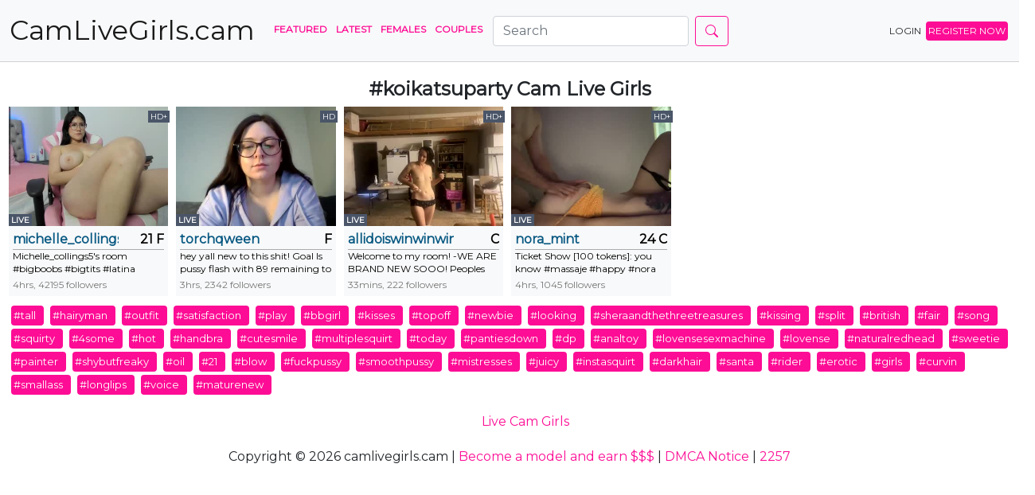

--- FILE ---
content_type: text/html; charset=UTF-8
request_url: https://camlivegirls.cam/tag/koikatsuparty
body_size: 3134
content:
<!doctype html>
<html lang="en">
<head>
    <meta charset="UTF-8">
    <meta name="viewport"
          content="width=device-width, user-scalable=no, initial-scale=1.0, maximum-scale=1.0, minimum-scale=1.0">
    <meta http-equiv="X-UA-Compatible" content="ie=edge">
    <title>    Koikatsuparty Cam Live Girls
 - camlivegirls.cam</title>
    <meta name="description" content="">

    <link rel="stylesheet" href="/css/app.css">

    <link rel="apple-touch-icon" sizes="180x180" href="/apple-touch-icon.png">
    <link rel="icon" type="image/png" sizes="32x32" href="/favicon-32x32.png">
    <link rel="icon" type="image/png" sizes="16x16" href="/favicon-16x16.png">
    <link rel="manifest" href="/site.webmanifest">


<!-- Yandex.Metrika counter -->
<script type="text/javascript" >
   (function(m,e,t,r,i,k,a){m[i]=m[i]||function(){(m[i].a=m[i].a||[]).push(arguments)};
   m[i].l=1*new Date();k=e.createElement(t),a=e.getElementsByTagName(t)[0],k.async=1,k.src=r,a.parentNode.insertBefore(k,a)})
   (window, document, "script", "https://mc.yandex.ru/metrika/tag.js", "ym");

   ym(88702224, "init", {
        clickmap:true,
        trackLinks:true,
        accurateTrackBounce:true
   });
</script>
<noscript><div><img src="https://mc.yandex.ru/watch/88702224" style="position:absolute; left:-9999px;" alt="" /></div></noscript>
<!-- /Yandex.Metrika counter -->

</head>
<body>
<nav class="navbar navbar-expand-lg navbar-light bg-light"
     style="margin-bottom: 20px;border-bottom:1px solid rgb(208,208,208)">
    <div class="container-fluid">
        <a class="navbar-brand" href="/" title="Cam Live Girls" style="text-decoration: none">
            <span class="logo-size">
                CamLiveGirls.cam
            </span>
        </a>

        <button class="navbar-toggler" type="button" data-bs-toggle="collapse" data-bs-target="#navbarSupportedContent"
                aria-controls="navbarSupportedContent" aria-expanded="false" aria-label="Toggle navigation">
            <span class="navbar-toggler-icon"></span>
        </button>
        <div class="collapse navbar-collapse" id="navbarSupportedContent">
            <ul class="navbar-nav me-auto mb-2 mb-lg-0">
                <li class="nav-item">
                    <a class="nav-link active" aria-current="page" href="/"
                       title="Featured Cam Live Girls">Featured</a>
                </li>

                <li class="nav-item">
                    <a class="nav-link" href="/models/latest" title="Latest Cam Live Girls">Latest</a>
                </li>

                <li class="nav-item">
                    <a class="nav-link" href="/models/f" title="Females - Cam Live Girls">Females</a>
                </li>

               <li class="nav-item">
                    <a class="nav-link" href="/models/c" title="Couples - Cam Live Girls">Couples</a>
                </li>

                
                <form class="d-flex" action="/search" style="margin-left:10px;">
                    <input class="form-control me-2" type="search" name="q" placeholder="Search"
                           aria-label="Search">
                    <button class="btn btn-outline-primary" type="submit"><svg xmlns="http://www.w3.org/2000/svg" width="16" height="16" fill="currentColor" class="bi bi-search" viewBox="0 0 16 16">
  <path d="M11.742 10.344a6.5 6.5 0 1 0-1.397 1.398h-.001c.03.04.062.078.098.115l3.85 3.85a1 1 0 0 0 1.415-1.414l-3.85-3.85a1.007 1.007 0 0 0-.115-.1zM12 6.5a5.5 5.5 0 1 1-11 0 5.5 5.5 0 0 1 11 0z"/>
</svg></button>
                </form>

            </ul>
            <a href="/out/login" rel="nofollow" class="btn btn-outline-primary-1">LOGIN</a>
            <a href="/out/signup" rel="nofollow" class="btn btn-primary">REGISTER NOW</a>
        </div>
    </div>

</nav>

<div class="container-fluid">
    
    <div class="col-12 text-center">
        <h1><strong>#koikatsuparty</strong> Cam Live Girls</h1>
    </div>

            <ul id="room_list" class="list">
                            <li class="list">
    <a href="/model/michelle_collings5" title="girl Cam Live Girls michelle_collings5" class="performer-link">
        <img src="/media/images/f/a/c/0/michelle_collings5.jpg" width="100%" height="100%"
             alt="girl Cam Live Girls with michelle_collings5">
        <span class="thumbnail_label thumbnail_label_c_hd_plus" style="top: 5px">
                            HD+
                    </span>
                    <span class="thumbnail_online thumbnail_label_c_online">
                LIVE
            </span>
            </a>


    <div class="details">
        <div class="title">
            <a href="/model/michelle_collings5"
               title="girl Cam Live Girls michelle_collings5">michelle_collings5</a>
            <span class="age gender">21 F</span>
        </div>
        <div class="subject" style="height: 35px">
            Michelle_collings5&#039;s room #bigboobs #bigtits #latina #lteen #hairy
        </div>
        <div class="time_online">
                        4hrs, 42195 followers
        </div>
    </div>
</li>
                            <li class="list">
    <a href="/model/torchqween" title="girl Cam Live Girls torchqween" class="performer-link">
        <img src="/media/images/6/2/d/b/torchqween.jpg" width="100%" height="100%"
             alt="girl Cam Live Girls with torchqween">
        <span class="thumbnail_label thumbnail_label_c_hd_plus" style="top: 5px">
                            HD
                    </span>
                    <span class="thumbnail_online thumbnail_label_c_online">
                LIVE
            </span>
            </a>


    <div class="details">
        <div class="title">
            <a href="/model/torchqween"
               title="girl Cam Live Girls torchqween">torchqween</a>
            <span class="age gender"> F</span>
        </div>
        <div class="subject" style="height: 35px">
            hey yall new to this shit! Goal Is pussy flash with 89 remaining to goal! #sexy #tatted #wild
        </div>
        <div class="time_online">
                        3hrs, 2342 followers
        </div>
    </div>
</li>
                            <li class="list">
    <a href="/model/allidoiswinwinwin69" title="couple Cam Live Girls allidoiswinwinwin69" class="performer-link">
        <img src="/media/images/3/4/f/a/allidoiswinwinwin69.jpg" width="100%" height="100%"
             alt="couple Cam Live Girls with allidoiswinwinwin69">
        <span class="thumbnail_label thumbnail_label_c_hd_plus" style="top: 5px">
                            HD+
                    </span>
                    <span class="thumbnail_online thumbnail_label_c_online">
                LIVE
            </span>
            </a>


    <div class="details">
        <div class="title">
            <a href="/model/allidoiswinwinwin69"
               title="couple Cam Live Girls allidoiswinwinwin69">allidoiswinwinwin69</a>
            <span class="age gender"> C</span>
        </div>
        <div class="subject" style="height: 35px">
            Welcome to my room! -WE ARE BRAND NEW SOOO!  Peoples choice - #lovense #tattos #deepthroat #bigdick #party
        </div>
        <div class="time_online">
                        33mins, 222 followers
        </div>
    </div>
</li>
                            <li class="list">
    <a href="/model/nora_mint" title="couple Cam Live Girls nora_mint" class="performer-link">
        <img src="/media/images/e/9/9/6/nora_mint.jpg" width="100%" height="100%"
             alt="couple Cam Live Girls with nora_mint">
        <span class="thumbnail_label thumbnail_label_c_hd_plus" style="top: 5px">
                            HD+
                    </span>
                    <span class="thumbnail_online thumbnail_label_c_online">
                LIVE
            </span>
            </a>


    <div class="details">
        <div class="title">
            <a href="/model/nora_mint"
               title="couple Cam Live Girls nora_mint">nora_mint</a>
            <span class="age gender">24 C</span>
        </div>
        <div class="subject" style="height: 35px">
            Ticket Show [100 tokens]: you know #massaje #happy #nora #natural
        </div>
        <div class="time_online">
                        4hrs, 1045 followers
        </div>
    </div>
</li>
                    </ul>
    
    <div id="hashtag_ticker">
                                    <a href="/tag/tall" class="btn btn-primary" title="tall cams">#tall</a>
                            <a href="/tag/hairyman" class="btn btn-primary" title="hairyman cams">#hairyman</a>
                            <a href="/tag/outfit" class="btn btn-primary" title="outfit cams">#outfit</a>
                            <a href="/tag/satisfaction" class="btn btn-primary" title="satisfaction cams">#satisfaction</a>
                            <a href="/tag/play" class="btn btn-primary" title="play cams">#play</a>
                            <a href="/tag/bbgirl" class="btn btn-primary" title="bbgirl cams">#bbgirl</a>
                            <a href="/tag/kisses" class="btn btn-primary" title="kisses cams">#kisses</a>
                            <a href="/tag/topoff" class="btn btn-primary" title="topoff cams">#topoff</a>
                            <a href="/tag/newbie" class="btn btn-primary" title="newbie cams">#newbie</a>
                            <a href="/tag/looking" class="btn btn-primary" title="looking cams">#looking</a>
                            <a href="/tag/sheraandthethreetreasures" class="btn btn-primary" title="sheraandthethreetreasures cams">#sheraandthethreetreasures</a>
                            <a href="/tag/kissing" class="btn btn-primary" title="kissing cams">#kissing</a>
                            <a href="/tag/split" class="btn btn-primary" title="split cams">#split</a>
                            <a href="/tag/british" class="btn btn-primary" title="british cams">#british</a>
                            <a href="/tag/fair" class="btn btn-primary" title="fair cams">#fair</a>
                            <a href="/tag/song" class="btn btn-primary" title="song cams">#song</a>
                            <a href="/tag/squirty" class="btn btn-primary" title="squirty cams">#squirty</a>
                            <a href="/tag/4some" class="btn btn-primary" title="4some cams">#4some</a>
                            <a href="/tag/hot" class="btn btn-primary" title="hot cams">#hot</a>
                            <a href="/tag/handbra" class="btn btn-primary" title="handbra cams">#handbra</a>
                            <a href="/tag/cutesmile" class="btn btn-primary" title="cutesmile cams">#cutesmile</a>
                            <a href="/tag/multiplesquirt" class="btn btn-primary" title="multiplesquirt cams">#multiplesquirt</a>
                            <a href="/tag/today" class="btn btn-primary" title="today cams">#today</a>
                            <a href="/tag/pantiesdown" class="btn btn-primary" title="pantiesdown cams">#pantiesdown</a>
                            <a href="/tag/dp" class="btn btn-primary" title="dp cams">#dp</a>
                            <a href="/tag/analtoy" class="btn btn-primary" title="analtoy cams">#analtoy</a>
                            <a href="/tag/lovensesexmachine" class="btn btn-primary" title="lovensesexmachine cams">#lovensesexmachine</a>
                            <a href="/tag/lovense" class="btn btn-primary" title="lovense cams">#lovense</a>
                            <a href="/tag/naturalredhead" class="btn btn-primary" title="naturalredhead cams">#naturalredhead</a>
                            <a href="/tag/sweetie" class="btn btn-primary" title="sweetie cams">#sweetie</a>
                            <a href="/tag/painter" class="btn btn-primary" title="painter cams">#painter</a>
                            <a href="/tag/shybutfreaky" class="btn btn-primary" title="shybutfreaky cams">#shybutfreaky</a>
                            <a href="/tag/oil" class="btn btn-primary" title="oil cams">#oil</a>
                            <a href="/tag/21" class="btn btn-primary" title="21 cams">#21</a>
                            <a href="/tag/blow" class="btn btn-primary" title="blow cams">#blow</a>
                            <a href="/tag/fuckpussy" class="btn btn-primary" title="fuckpussy cams">#fuckpussy</a>
                            <a href="/tag/smoothpussy" class="btn btn-primary" title="smoothpussy cams">#smoothpussy</a>
                            <a href="/tag/mistresses" class="btn btn-primary" title="mistresses cams">#mistresses</a>
                            <a href="/tag/juicy" class="btn btn-primary" title="juicy cams">#juicy</a>
                            <a href="/tag/instasquirt" class="btn btn-primary" title="instasquirt cams">#instasquirt</a>
                            <a href="/tag/darkhair" class="btn btn-primary" title="darkhair cams">#darkhair</a>
                            <a href="/tag/santa" class="btn btn-primary" title="santa cams">#santa</a>
                            <a href="/tag/rider" class="btn btn-primary" title="rider cams">#rider</a>
                            <a href="/tag/erotic" class="btn btn-primary" title="erotic cams">#erotic</a>
                            <a href="/tag/girls" class="btn btn-primary" title="girls cams">#girls</a>
                            <a href="/tag/curvin" class="btn btn-primary" title="curvin cams">#curvin</a>
                            <a href="/tag/smallass" class="btn btn-primary" title="smallass cams">#smallass</a>
                            <a href="/tag/longlips" class="btn btn-primary" title="longlips cams">#longlips</a>
                            <a href="/tag/voice" class="btn btn-primary" title="voice cams">#voice</a>
                            <a href="/tag/maturenew" class="btn btn-primary" title="maturenew cams">#maturenew</a>
                        </div>

    <div class="col-12">
        
    </div>
</div>




<div class="col-12" style="text-align: center; margin:20px;"><a href="https://livecamgirls.io/" target="_blank">Live Cam Girls</a></div>

<div class="col-12" style="margin: 20px auto;width:80%;text-align: center">
    Copyright &copy; 2026 camlivegirls.cam | <a href="/out/model" target="_blank" rel="nofollow">Become a model and earn $$$</a> | <a href="/dmca">DMCA Notice</a> | <a href="/2257">2257</a>
</div>
<script src="/js/app.js"></script>
<script defer src="https://static.cloudflareinsights.com/beacon.min.js/vcd15cbe7772f49c399c6a5babf22c1241717689176015" integrity="sha512-ZpsOmlRQV6y907TI0dKBHq9Md29nnaEIPlkf84rnaERnq6zvWvPUqr2ft8M1aS28oN72PdrCzSjY4U6VaAw1EQ==" data-cf-beacon='{"version":"2024.11.0","token":"f33037a2c9b2410490af38a91d0b886c","r":1,"server_timing":{"name":{"cfCacheStatus":true,"cfEdge":true,"cfExtPri":true,"cfL4":true,"cfOrigin":true,"cfSpeedBrain":true},"location_startswith":null}}' crossorigin="anonymous"></script>
</body>
</html>
